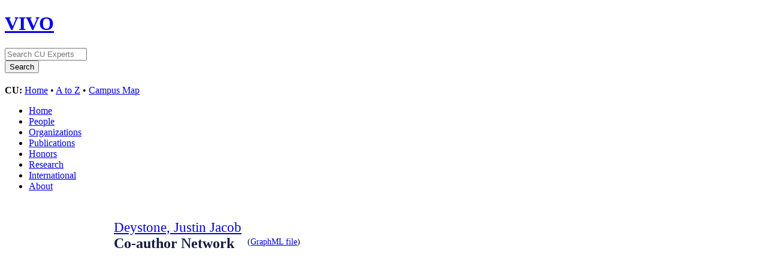

--- FILE ---
content_type: text/html;charset=UTF-8
request_url: https://vivo.colorado.edu/vis/author-network/fisid_147370
body_size: 40006
content:


<!DOCTYPE html>
<html lang="en">
    <head>

<meta charset="utf-8" />
<!-- Google Chrome Frame open source plug-in brings Google Chrome's open web technologies and speedy JavaScript engine to Internet Explorer-->
<meta http-equiv="X-UA-Compatible" content="IE=edge,chrome=1">
<!-- Google Analtyics Search Console Tab -->
<meta name="google-site-verification" content="9WGiEnj8-kkG0SbYKkp39hMTj1WJeQ-Npuz0xhMeQ4o" />

<title>Deystone, Justin Jacob - Person Level Visualization | CU Experts | CU Boulder</title>



<!-- vitro base styles (application-wide) -->
<link rel="stylesheet" href="/css/vitro.css" />

<link rel="stylesheet" type="text/css" href="/css/visualization/personlevel/page.css?version=ba04" />
<link rel="stylesheet" type="text/css" href="/css/visualization/visualization.css?version=cb65" />

<link rel="stylesheet" href="/css/edit.css" />
<link rel="stylesheet" href="/themes/cu-boulder/css/screen.css" />

<script>
var i18nStrings = {
    allCapitalized: 'All',
};
</script>
<script type="text/javascript" src="/js/jquery-1.12.4.min.js"></script>
<script type="text/javascript" src="/js/jquery-migrate-1.4.1.js"></script>
<script type="text/javascript" src="/js/vitroUtils.js"></script>

<!--[if lt IE 9]>
<script type="text/javascript" src="/js/html5.js"></script>
<![endif]-->



<!--[if lt IE 7]>
<link rel="stylesheet" href="/themes/cu-boulder/css/ie6.css" />
<![endif]-->

<!--[if IE 7]>
<link rel="stylesheet" href="/themes/cu-boulder/css/ie7.css" />
<![endif]-->

<!--[if (gte IE 6)&(lte IE 8)]>
<script type="text/javascript" src="/js/selectivizr.js"></script>
<![endif]-->



<link rel="shortcut icon" type="image/x-icon" href="/favicon.ico">
    </head>
    
    <body class="vis" onload="">
        <div id="banner">

<header id="branding" role="banner">
    <h1 class="vivo-logo"><a title="CU Experts | research & expertise across CU Boulder" href="/"><span class="displace">VIVO</span></a></h1>

    <nav role="navigation">
     
    </nav>
    
    <section id="ucb-search" role="region">

        <div id="ucb-searchform">
	    <form action="/search" name="search" role="search">
	        <div id="ucb-inputwrapper">
		    <input type="text" class="ucb-text" name="querytext"
		    placeholder="Search CU Experts" size="15" maxlength="128"/>
                </div>
                <div id="edit-actions">
                    <input type="submit" id="edit-submit" value="Search">
                </div>
                <!-- <input type="image" src="/themes/cu-boulder/images/ucb-submit.png" value="Search" size="22,23" border="0" /> -->
            </form>
        </div>
        <div id="ucb-culinks"><strong>CU:</strong>
              <a href="http://www.colorado.edu/">Home</a> &bull; <a
              href="http://www.colorado.edu/atoz/">A to Z</a> &bull; <a
              href="http://www.colorado.edu/campusmap/">Campus Map</a>
        </div>
    </section>
</header>
        

<nav id="top-nav" role="navigation">
    <ul id="main-nav" role="list">
            <li role="listitem"><a href="/" title="menu item" >Home</a></li>
            <li role="listitem"><a href="/people" title="menu item" >People</a></li>
            <li role="listitem"><a href="/organizations" title="menu item" >Organizations</a></li>
            <li role="listitem"><a href="/publications" title="menu item" >Publications</a></li>
            <li role="listitem"><a href="/honors" title="menu item" >Honors</a></li>
            <li role="listitem"><a href="/research" title="menu item" >Research</a></li>
            <li role="listitem"><a href="/international" title="menu item" >International</a></li>
            <li role="listitem"><a href="/about" title="menu item" >About</a></li>
    </ul>
</nav>
</div>
<div id="wrapper-content" role="main">        
    
    <!--[if lte IE 8]>
    <noscript>
        <p class="ie-alert">This site uses HTML elements that are not recognized by Internet Explorer 8 and below in the absence of JavaScript. As a result, the site will not be rendered appropriately. To correct this, please either enable JavaScript, upgrade to Internet Explorer 9, or use another browser. Here are the <a href="http://www.enable-javascript.com"  title="java script instructions">instructions for enabling JavaScript in your web browser</a>.</p>
    </noscript>
    <![endif]-->
        
        


<script type="text/javascript" src="https://www.gstatic.com/charts/loader.js"></script>

<script language="JavaScript" type="text/javascript">
<!--
// -----------------------------------------------------------------------------
// Globals
var egoURI = "https%3A%2F%2Fexperts.colorado.edu%2Findividual%2Ffisid_147370";
var unEncodedEgoURI = "https://experts.colorado.edu/individual/fisid_147370";
var egoCoAuthorshipDataFeederURL = "/visualizationData?vis=coauthorship&uri=https%3A%2F%2Fexperts.colorado.edu%2Findividual%2Ffisid_147370&vis_mode=coauthor_network_stream&labelField=label";
var egoCoAuthorsListDataFileURL = "/visualizationData?vis=coauthorship&uri=https%3A%2F%2Fexperts.colorado.edu%2Findividual%2Ffisid_147370&vis_mode=coauthors";
var contextPath = "";

var visualizationDataRoot = "/visualizationData";
// -->

var i18nStringsCoauthorship = {
    coAuthorsString: 'Co-authors',
    authorString: 'Author',
    publicationsWith: 'Publications with',
    publicationsString: 'Publications through today\'s date',
    coauthorsString: 'Co-author(s)'
};
var i18nStringsPersonLvl = {
    fileCapitalized: 'File',
    contentRequiresFlash: 'This content requires the Adobe Flash Player.',
    getFlashString: 'Get Flash'
};
</script>

<script type="text/javascript" src="/js/visualization/coauthorship/coauthorship-personlevel.js"></script>
<script type="text/javascript" src="/js/visualization/personlevel/person-level.js"></script>







<script language="JavaScript" type="text/javascript">

$(document).ready(function(){

    processProfileInformation("ego_label",
                              "ego_moniker",
                              "ego_profile_image",
                              jQuery.parseJSON(getWellFormedURLs("https://experts.colorado.edu/individual/fisid_147370", "profile_info")));



    $.ajax({
            url: "/visualizationAjax",
            data: ({vis: "utilities", vis_mode: "SHOW_GRANTS_LINK", uri: 'https://experts.colorado.edu/individual/fisid_147370'}),
            dataType: "json",
            success:function(data){

                /*
                Collaboratorship links do not show up by default. They should show up only if there any data to
                show on that page.
                */
                if (data.numOfGrants !== undefined && data.numOfGrants > 0) {
                       $(".toggle_visualization").show();
                }

            }
        });

// RENDER CHORD

    var labels = [];
    var uris   = [];
    var matrix = [];

    var matrixX = 0;
        matrix[matrixX] = [];
            matrix[matrixX].push(0);
        matrixX++;
        labels.push("Deystone, Justin Jacob");
        uris.push("https://experts.colorado.edu/individual/fisid_147370");

    var chord = d3.chord()
            .padAngle(0.05)
            .sortSubgroups(d3.descending);

    var width  = 725;
    var height = 725;
    var padding = 175;
    var inner_radius = Math.min(width, height) * 0.37;
    var outer_radius = Math.min(width, height) * 0.39;

    var fill = d3.scaleOrdinal()
            .domain(d3.range(20))
            .range(["#000000", "#1f77b4", "#aec7e8", "#ff7f0e", "#ffbb78",
                "#2ca02c", "#98df8a", "#d62728", "#ff9896", "#9467bd",
                "#c5b0d5", "#8c564b", "#c49c94", "#e377c2", "#f7b6d2",
                "#7f7f7f", "#c7c7c7", "#bcbd22", "#dbdb8d", "#17becf"
    ]);
    // #9edae5

    var svg = d3.select('#chord').append('svg')
            .attr('width', width+padding)
            .attr('height', height+padding)
            .append('g').attr('transform', 'translate(' + (width+padding) / 2 + ',' + (height+padding) / 2 +')')
            .datum(chord(matrix));

    svg.append('g').selectAll('path').data(function(chords) { return chords.groups; }).enter()
            .append('path').style('fill', function(val) { return fill(val.index); })
            .style('stroke', function(val) { return fill(val.index); })
            .attr('d', d3.arc().innerRadius(inner_radius).outerRadius(outer_radius))
            .on('click', chord_click())
            .on("mouseover", chord_hover(.05))
            .on("mouseout", chord_hover(.8));

    var group_ticks = function (d) {
        var k = (d.endAngle - d.startAngle) / d.value;
        return d3.range(d.value / 2, d.value, d.value / 2).map(function (v) {
            return {
                angle: v * k + d.startAngle,
                label: Math.round(d.value)
            };
        });
    };

    var chord_ticks = svg.append('g')
            .selectAll('g')
            .data(function (chords) { return chords.groups; })
            .enter().append('g')
            .selectAll('g')
            .data(group_ticks)
            .enter().append('g')
            .attr('transform', function (d) {
                return 'rotate(' + (d.angle * 180 / Math.PI - 90) + ') translate(' + outer_radius + ',0)';
            });

    svg.append('g')
            .attr('class', 'chord')
            .selectAll('path')
            .data(function (chords) { return chords; })
            .enter().append('path')
            .style('fill', function (d) { return fill(d.target.index); })
            .attr('d', d3.ribbon().radius(inner_radius))
            .style('opacity', .8);

    svg.append("g").selectAll(".arc")
            .data(function (chords) { return chords.groups; })
            .enter().append("svg:text")
            .attr("dy", ".35em")
            .attr("style", function(d) { return d.index == 0 ? "font-size: .75em; font-weight: bold;" : "font-size: .70em;"; } )
            .attr("text-anchor", function(d) { return ((d.startAngle + d.endAngle) / 2) > Math.PI ? "end" : null; })
            .attr("transform", function(d) {
                return "rotate(" + (((d.startAngle + d.endAngle) / 2) * 180 / Math.PI - 90) + ")"
                        + "translate(" + (height *.40) + ")"
                        + (((d.startAngle + d.endAngle) / 2) > Math.PI ? "rotate(180)" : "");
            })
            .text(function(d) {
                return labels[d.index];
            })
            .on('click', chord_click())
            .on("mouseover", chord_hover(.05))
            .on("mouseout", chord_hover(.8));

    function chord_hover(opacity) {
        return function(g, i) {
            if (opacity > .5) {
                var chordInfoDiv = d3.select('#chord-info-div');
                chordInfoDiv.style('display', 'none');
                $('#chord').css('cursor', 'default');
            } else {
                var hoverEvent = d3.event;
                var topPos = hoverEvent.pageY - 60;
                var leftPos = hoverEvent.pageX + 10;

                var chord = d3.select('#chord').node();
                $('#chord').css('cursor', 'pointer');
                var chordInfoDiv = d3.select('#chord-info-div');
                var hoverMsg = labels[i] + "<br/>";
                if (i > 0) {
                    hoverMsg += matrix[i][0] + " Joint Publication(s)<br/>";
                } else {
                    hoverMsg += "1 Co-author(s)<br/>";
                }

                chordInfoDiv.html(hoverMsg);
                chordInfoDiv.style('display', 'block');
                chordInfoDiv.style('position', 'absolute');

                if (d3.mouse(chord)[1] > height / 2) {
                    topPos += 80;
                }
                chordInfoDiv.style('top', topPos + 'px');

                if (hoverEvent.pageX > document.body.clientWidth / 2) {
                    leftPos = hoverEvent.pageX + 10;
                } else {
                    leftPos = hoverEvent.pageX - (10 + chordInfoDiv.node().getBoundingClientRect().width);
                }
                chordInfoDiv.style('left', leftPos + 'px');
            }

            svg.selectAll(".chord path")
                    .filter(function(d) { return d.source.index != i && d.target.index != i; })
                    .transition()
                    .style("opacity", opacity);
        }
    }

    function chord_click() {
        return function (g, i) {
            if (i >= 0) {
                window.location.href = getWellFormedURLs(uris[i], "profile");
            }
        };
    }
});
</script>

<div id="body">
	<div  class="sub_headings"><h2><a href="/individual?uri=https%3A%2F%2Fexperts.colorado.edu%2Findividual%2Ffisid_147370" title="author name"><span id="ego_label"></span></a><br />Co-author Network </h2></div>
        <div class = "graphml-file-link">(<a href="/visualizationData?vis=coauthorship&uri=https%3A%2F%2Fexperts.colorado.edu%2Findividual%2Ffisid_147370&vis_mode=coauthor_network_download" title="GraphML file">GraphML file</a>)</div>

    <div class = "toggle_visualization">
        <div id="coinvestigator_link_container" class="collaboratorship-link-container">
            <div class="collaboratorship-icon"><a href="/vis/investigator-network/fisid_147370" title="co-investigator"><img src="/images/visualization/coauthorship/co_investigator_icon.png" alt="co-investigator icon"/></a></div>
            <div class="collaboratorship-link">
                <h3><a href="/vis/investigator-network/fisid_147370" title="co-investigator network">Co-investigator Network</a></h3>
            </div>
        </div>
    </div>

    <div style="clear:both;"></div>



        <div id="bodyPannel">
            <div id="chord" style="float: right;"></div>
        </div>

    <div style="clear:both"></div>
        <div id="incomplete-data-small">Note: This information is based solely on publications that have been loaded into the VIVO system. This may only be a small sample of the person's total work.<p></p><p></p>
                Log in to enter additional details about your publications on your profile page.
        </div>
        <p></p>
    <div style="clear:both"></div>


        <div id="sparkline-container-full">

            <div id="publication-count-sparkline-include">


<div class="staticPageBackground">
    <div id="ego_pub_sparkline">
        <script type="text/javascript">
                var visualizationOptions = {
                    width: 250,
                    height: 75,
                    color: '3399CC',
                    chartType: 'ls',
                    chartLabel: 'r'
                };

            function drawPubCountVisualization(providedSparklineImgTD) {

                var unknownYearPublicationCounts = 0;
                var onlyUnknownYearPublications = false;

                var data = new google.visualization.DataTable();
                data.addColumn('string', 'Year');
                data.addColumn('number', 'Publications');
                data.addRows(21);

                var knownYearPublicationCounts = 0;

                    data.setValue(0, 0, '2005');
                    data.setValue(0, 1, 1);
                    knownYearPublicationCounts += 1;
                    data.setValue(1, 0, '2006');
                    data.setValue(1, 1, 0);
                    knownYearPublicationCounts += 0;
                    data.setValue(2, 0, '2007');
                    data.setValue(2, 1, 1);
                    knownYearPublicationCounts += 1;
                    data.setValue(3, 0, '2008');
                    data.setValue(3, 1, 1);
                    knownYearPublicationCounts += 1;
                    data.setValue(4, 0, '2009');
                    data.setValue(4, 1, 0);
                    knownYearPublicationCounts += 0;
                    data.setValue(5, 0, '2010');
                    data.setValue(5, 1, 0);
                    knownYearPublicationCounts += 0;
                    data.setValue(6, 0, '2011');
                    data.setValue(6, 1, 0);
                    knownYearPublicationCounts += 0;
                    data.setValue(7, 0, '2012');
                    data.setValue(7, 1, 4);
                    knownYearPublicationCounts += 4;
                    data.setValue(8, 0, '2013');
                    data.setValue(8, 1, 1);
                    knownYearPublicationCounts += 1;
                    data.setValue(9, 0, '2014');
                    data.setValue(9, 1, 4);
                    knownYearPublicationCounts += 4;
                    data.setValue(10, 0, '2015');
                    data.setValue(10, 1, 7);
                    knownYearPublicationCounts += 7;
                    data.setValue(11, 0, '2016');
                    data.setValue(11, 1, 3);
                    knownYearPublicationCounts += 3;
                    data.setValue(12, 0, '2017');
                    data.setValue(12, 1, 0);
                    knownYearPublicationCounts += 0;
                    data.setValue(13, 0, '2018');
                    data.setValue(13, 1, 2);
                    knownYearPublicationCounts += 2;
                    data.setValue(14, 0, '2019');
                    data.setValue(14, 1, 0);
                    knownYearPublicationCounts += 0;
                    data.setValue(15, 0, '2020');
                    data.setValue(15, 1, 0);
                    knownYearPublicationCounts += 0;
                    data.setValue(16, 0, '2021');
                    data.setValue(16, 1, 3);
                    knownYearPublicationCounts += 3;
                    data.setValue(17, 0, '2022');
                    data.setValue(17, 1, 0);
                    knownYearPublicationCounts += 0;
                    data.setValue(18, 0, '2023');
                    data.setValue(18, 1, 1);
                    knownYearPublicationCounts += 1;
                    data.setValue(19, 0, '2024');
                    data.setValue(19, 1, 0);
                    knownYearPublicationCounts += 0;
                    data.setValue(20, 0, '2025');
                    data.setValue(20, 1, 0);
                    knownYearPublicationCounts += 0;

                var sparklineDataView = new google.visualization.DataView(data);
                sparklineDataView.setColumns([1]);





                /*
                This means that all the publications have unknown years & we do not need to display
                the sparkline.
                */
                if (unknownYearPublicationCounts > 0 && knownYearPublicationCounts < 1) {

                    onlyUnknownYearPublications = true;

                } else {

                /*
                Test if we want to go for the approach when serving visualizations from a secure site..
                If "https:" is not found in location.protocol then we do everything normally.
                */
                if (location.protocol.indexOf("https") == -1) {
                    /*
                    This condition will make sure that the location protocol (http, https, etc) does not have
                    for word https in it.
                    */

                    var sparkline = new google.visualization.ImageSparkLine(providedSparklineImgTD[0]);
                    sparkline.draw(sparklineDataView, {
                            width: visualizationOptions.width,
                            height: visualizationOptions.height,
                            showAxisLines: false,
                            showValueLabels: false,
                            labelPosition: 'none'
                    });

                } else {

                    var chartValuesForEncoding = new Array();

                    $.each(sparklineDataView.getViewRows(), function(index, value) {
                        chartValuesForEncoding.push(data.getValue(value, 1));
                    });

                    var chartImageURL = constructVisualizationURLForSparkline(
                                extendedEncodeDataForChartURL(chartValuesForEncoding,
                                                              sparklineDataView.getColumnRange(0).max),
                                visualizationOptions);

                    var imageContainer = $(providedSparklineImgTD[0]);

                    imageContainer.image(chartImageURL,
                            function(){
                                imageContainer.empty().append(this);
                                $(this).addClass("google-visualization-sparkline-image");
                            },
                            function(){
                                // For performing any action on failure to
                                // find the image.
                                imageContainer.empty();
                            }
                    );

                }

                }

                var totalPublicationCount = knownYearPublicationCounts + unknownYearPublicationCounts;


                    /*
                     * Sparks that will be rendered will always be the one's which has
                     * any year associated with it. Hence.
                     * */
                    var renderedSparks = 28;

                    /*
                    In case that there are only unknown publications we want the text to mention these counts,
                    which would not be mentioned in the other case because the renderedSparks only hold counts
                    of publications which have any date associated with it.
                    */
                    var totalPubs = onlyUnknownYearPublications ? unknownYearPublicationCounts : renderedSparks;

                    if ( totalPubs == 1 ) {
                        var pubDisplay = "publication";
                    } else {
                        var pubDisplay = "publications";
                    }

                    $('#pub_count_full_sparkline_vis td.sparkline_number').text(totalPubs).attr("class", "grey-text").append("<span style='color: #2485AE;'> "+ pubDisplay +"<br/></span>");

                    var sparksText = '  from <span class="sparkline_range">2005'
                                        + ' - 2025</span>';

                    if (totalPubs !== totalPublicationCount) {
                        sparksText += ' (' + totalPublicationCount + ' total)';
                    }

                    if (totalPublicationCount) {
                        sparksText += ' <br /><a href="/visualizationData?uri=https%3A%2F%2Fexperts.colorado.edu%2Findividual%2Ffisid_147370&vis=person_pub_count" title="csv file">(.CSV File)</a> ';
                    }



                $('#pub_count_full_sparkline_vis td.sparkline_text').html(sparksText);


            }

            /*
             * This will activate the visualization. It takes care of creating
             * div elements to hold the actual sparkline image and then calling the
             * drawPubCountVisualization function.
             * */

            $(document).ready(function() {
                var sparklineImgTD;

            /*
             * This is a nuclear option (creating the container in which everything goes)
             * the only reason this will be ever used is the API user never submitted a
             * container ID in which everything goes. The alternative was to let the
             * vis not appear in the calling page at all. So now at least vis appears but
             * appended at the bottom of the body.
             * */

                if ($('#ego_pub_sparkline').length === 0) {
                    $('<div/>', {
                        'id': 'ego_pub_sparkline'
                    }).appendTo('body');
                }

                if ($('#pub_count_full_sparkline_vis').length === 0) {

                    $('<div/>', {
                        'id': 'pub_count_full_sparkline_vis',
                        'class': 'sparkline_style'
                    }).prependTo('#ego_pub_sparkline');

                    var table = $('<table>');
                    table.attr('class', 'sparkline_wrapper_table');
                    var row = $('<tr>');
                    sparklineImgTD = $('<td>');
                    sparklineImgTD.attr('id', 'pub_count_full_sparkline_vis_img');
                    sparklineImgTD.attr('width', visualizationOptions.width);
                    sparklineImgTD.attr('class', 'sparkline_style');

                    row.append(sparklineImgTD);
                    var row2 = $('<tr>');
                    var sparklineNumberTD = $('<td>');
                    sparklineNumberTD.attr('class', 'sparkline_number');
                    sparklineNumberTD.css('text-align', 'left');
                    row2.append(sparklineNumberTD);
                    var row3 = $('<tr>');

                    var sparklineTextTD = $('<td>');
                    sparklineTextTD.attr('class', 'sparkline_text');
                    row3.append(sparklineTextTD);
                    table.append(row);
                    table.append(row2);
                    table.append(row3);
                    table.prependTo('#pub_count_full_sparkline_vis');

                }

                google.charts.load('current', {
                    callback: function() {
                        drawPubCountVisualization(sparklineImgTD)
                    },
                    packages: ['bar', 'corechart', 'table', 'imagesparkline']
                });
            });
        </script>

            </div> <!-- Sparkline Viz -->

                <!-- For Full Sparkline - Print the Table of Publication Counts per Year -->



        </div>
</div>

            <div id="coauthor-count-sparkline-include">


<div class="staticPageBackground">
    <div id="unique_coauthors_sparkline">
        <script type="text/javascript">
                var visualizationOptions = {
                    width: 250,
                    height: 75,
                    color: '3399CC',
                    chartType: 'ls',
                    chartLabel: 'r'
                };

            function drawCoauthorsSparklineVisualization(providedSparklineImgTD) {

                var unknownYearPublicationCounts = 0;
                var onlyUnknownYearPublications = false;

                var data = new google.visualization.DataTable();
                data.addColumn('string', 'Year');
                data.addColumn('number', 'Unique co-authors');
                data.addRows(10);

                var knownYearPublicationCounts = 0;

                    data.setValue(0, 0, '2016');
                    data.setValue(0, 1, 0);
                    knownYearPublicationCounts += 0;
                    data.setValue(1, 0, '2017');
                    data.setValue(1, 1, 0);
                    knownYearPublicationCounts += 0;
                    data.setValue(2, 0, '2018');
                    data.setValue(2, 1, 0);
                    knownYearPublicationCounts += 0;
                    data.setValue(3, 0, '2019');
                    data.setValue(3, 1, 0);
                    knownYearPublicationCounts += 0;
                    data.setValue(4, 0, '2020');
                    data.setValue(4, 1, 0);
                    knownYearPublicationCounts += 0;
                    data.setValue(5, 0, '2021');
                    data.setValue(5, 1, 0);
                    knownYearPublicationCounts += 0;
                    data.setValue(6, 0, '2022');
                    data.setValue(6, 1, 0);
                    knownYearPublicationCounts += 0;
                    data.setValue(7, 0, '2023');
                    data.setValue(7, 1, 0);
                    knownYearPublicationCounts += 0;
                    data.setValue(8, 0, '2024');
                    data.setValue(8, 1, 0);
                    knownYearPublicationCounts += 0;
                    data.setValue(9, 0, '2025');
                    data.setValue(9, 1, 0);
                    knownYearPublicationCounts += 0;

                var sparklineDataView = new google.visualization.DataView(data);
                sparklineDataView.setColumns([1]);




                /*
                This means that all the publications have unknown years & we do not need to display
                the sparkline.
                */
                if (unknownYearPublicationCounts > 0 && knownYearPublicationCounts < 1) {

                    onlyUnknownYearPublications = true;

                } else {

                /*
                Test if we want to go for the approach when serving visualizations from a secure site..
                If "https:" is not found in location.protocol then we do everything normally.
                */
                if (location.protocol.indexOf("https") == -1) {
                    /*
                    This condition will make sure that the location protocol (http, https, etc) does not have
                    for word https in it.
                    */

                    var sparkline = new google.visualization.ImageSparkLine(providedSparklineImgTD[0]);
                    sparkline.draw(sparklineDataView, {
                            width: visualizationOptions.width,
                            height: visualizationOptions.height,
                            showAxisLines: false,
                            showValueLabels: false,
                            labelPosition: 'none'
                    });

                } else {

                    var chartValuesForEncoding = new Array();

                    $.each(sparklineDataView.getViewRows(), function(index, value) {
                        chartValuesForEncoding.push(data.getValue(value, 1));
                    });

                    var chartImageURL = constructVisualizationURLForSparkline(
                                extendedEncodeDataForChartURL(chartValuesForEncoding,
                                                              sparklineDataView.getColumnRange(0).max),
                                visualizationOptions);

                    var imageContainer = $(providedSparklineImgTD[0]);

                    imageContainer.image(chartImageURL,
                            function(){
                                imageContainer.empty().append(this);
                                $(this).addClass("google-visualization-sparkline-image");
                            },
                            function(){
                                // For performing any action on failure to
                                // find the image.
                                imageContainer.empty();
                            }
                    );

                }

                }

                if (0) {
                    var totalPublicationCount = 0;
                } else {
                    var totalPublicationCount = knownYearPublicationCounts + unknownYearPublicationCounts;
                }


                    /*
                     * Sparks that will be rendered will always be the one's which has
                     * any year associated with it. Hence.
                     * */
                    var renderedSparks = 0;

                    /*
                    In case that there are only unknown publications we want the text to mention these counts,
                    which would not be mentioned in the other case because the renderedSparks only hold counts
                    of publications which have any date associated with it.
                    */
                    var totalPubs = onlyUnknownYearPublications ? unknownYearPublicationCounts : renderedSparks;

                    if ( totalPubs == 1 ) {
                        var pubDisplay = "co-author";
                    } else {
                        var pubDisplay = "co-authors";
                    }

                    $('#unique_coauthors_full_sparkline_vis td.sparkline_number').text(totalPubs).css("font-weight", "bold").attr("class", "grey").append("<span style='color: #2485AE;'> " + pubDisplay + " <br/></span>");

                    var sparksText = '  from <span class="sparkline_range">2016'
                                        + ' - 2025</span>';

                    if (totalPubs !== totalPublicationCount) {
                        sparksText += ' (' + totalPublicationCount + ' total)';
                    }

                    if (totalPublicationCount) {
                        sparksText += ' <br /><a href="" title="csv File">(.CSV File)</a> ';
                    }


                 if (!onlyUnknownYearPublications) {
                    $('#unique_coauthors_full_sparkline_vis td.sparkline_text').html(sparksText);
                 }

            }

            /*
             * This will activate the visualization. It takes care of creating
             * div elements to hold the actual sparkline image and then calling the
             * drawCoauthorsSparklineVisualization function.
             * */

            $(document).ready(function() {
                var sparklineImgTD;

            /*
             * This is a nuclear option (creating the container in which everything goes)
             * the only reason this will be ever used is the API user never submitted a
             * container ID in which everything goes. The alternative was to let the
             * vis not appear in the calling page at all. So now atleast vis appears but
             * appended at the bottom of the body.
             * */

                if ($('#unique_coauthors_sparkline').length === 0) {
                    $('<div/>', {
                        'id': 'unique_coauthors_sparkline'
                    }).appendTo('body');
                }

                if ($('#unique_coauthors_full_sparkline_vis').length === 0) {

                    $('<div/>', {
                        'id': 'unique_coauthors_full_sparkline_vis',
                        'class': 'sparkline_style'
                    }).prependTo('#unique_coauthors_sparkline');

                    var table = $('<table>');
                    table.attr('class', 'sparkline_wrapper_table');
                    var row = $('<tr>');
                    sparklineImgTD = $('<td>');
                    sparklineImgTD.attr('id', 'unique_coauthors_full_sparkline_vis_img');
                    sparklineImgTD.attr('width', visualizationOptions.width);
                    sparklineImgTD.attr('class', 'sparkline_style');

                    row.append(sparklineImgTD);
                    var row2 = $('<tr>');
                    var sparklineNumberTD = $('<td>');
                    sparklineNumberTD.attr('class', 'sparkline_number');
                    sparklineNumberTD.css('text-align', 'left');
                    row2.append(sparklineNumberTD);
                    var row3 = $('<tr>');

                    var sparklineTextTD = $('<td>');
                    sparklineTextTD.attr('class', 'sparkline_text');
                    sparklineTextTD.css('text-align', 'left');
                    row3.append(sparklineTextTD);
                    table.append(row);
                    table.append(row2);
                    table.append(row3);
                    table.prependTo('#unique_coauthors_full_sparkline_vis');

                }

                google.charts.load('current', {
                    callback: function() {
                        drawCoauthorsSparklineVisualization(sparklineImgTD)
                    },
                    packages: ['bar', 'corechart', 'table', 'imagesparkline']
                });

            });
        </script>

    </div>

    <!-- Sparkline Viz -->

        <!-- For Full Sparkline - Print the Table of Couauthor Counts per Year -->


</div>
</div>
        </div>

        <div class="vis_stats_full">

        <div class="sub_headings" id="table_heading"><h3>Tables</h3></div>

            <div class="vis-tables">

                <p id="publications_table_container" class="datatable">



<table id='publication_data_table'>
    <caption>
        Publications per year  <a href="/visualizationData?uri=https%3A%2F%2Fexperts.colorado.edu%2Findividual%2Ffisid_147370&vis=person_pub_count">(.CSV File)</a>
    </caption>
    <thead>
        <tr>
            <th>
                Year
            </th>
            <th>
                Publications
            </th>
        </tr>
    </thead>
    <tbody>

        <tr>
            <td>
                2005
            </td>
            <td>
                1
            </td>
        </tr>
        <tr>
            <td>
                2007
            </td>
            <td>
                1
            </td>
        </tr>
        <tr>
            <td>
                2008
            </td>
            <td>
                1
            </td>
        </tr>
        <tr>
            <td>
                2012
            </td>
            <td>
                4
            </td>
        </tr>
        <tr>
            <td>
                2013
            </td>
            <td>
                1
            </td>
        </tr>
        <tr>
            <td>
                2014
            </td>
            <td>
                4
            </td>
        </tr>
        <tr>
            <td>
                2015
            </td>
            <td>
                7
            </td>
        </tr>
        <tr>
            <td>
                2016
            </td>
            <td>
                3
            </td>
        </tr>
        <tr>
            <td>
                2018
            </td>
            <td>
                2
            </td>
        </tr>
        <tr>
            <td>
                2021
            </td>
            <td>
                3
            </td>
        </tr>
        <tr>
            <td>
                2023
            </td>
            <td>
                1
            </td>
        </tr>

    </tbody>
</table>

                </p>

            </div>


            <div style="clear:both"></div>

        </div>


</div>
<div id="chord-info-div" style="display: none;"></div>

        

</div> <!-- #wrapper-content -->

<footer role="contentinfo">
    <p class="copyright">
            <small>&copy;2026
            Regents of the University of Colorado
             | <a class="terms" href="/termsOfUse" title="terms of use">Terms of Use</a></small> | 
        Powered by <a class="powered-by-vivo" href="http://vivoweb.org" target="_blank" title="powered by VIVO"><strong>VIVO</strong></a>
	        <br/> Data updated last 01/15/2026 22:30 10:30:01 PM
	        <br/> University of Colorado Boulder / CU Boulder
                <br/> Fundamental data on national and international awards provided by Academic Analytics.
    </p>
    
    <nav role="navigation">
        <ul id="footer-nav" role="list">
            <li role="listitem"><a href="/about" title="about">About</a></li>
        </ul>
    </nav>
</footer>


<script type="text/javascript" src="/js/visualization/visualization-helper-functions.js?version=ba04"></script>
<script type="text/javascript" src="/js/d3.min.js?version=ba04"></script>



<!-- Google Tag Manager -->
<script>
var gtag='GTM-PDDPT4';
if (document.location.hostname.search("experts.colorado.edu") !== -1) {
       gtag = 'GTM-KVFJTB5';
}

(function(w,d,s,l,i){w[l]=w[l]||[];w[l].push({'gtm.start':
    new Date().getTime(),event:'gtm.js'});var f=d.getElementsByTagName(s)[0],
    j=d.createElement(s),dl=l!='dataLayer'?'&l='+l:'';j.async=true;j.src=
          'https://www.googletagmanager.com/gtm.js?id='+i+dl;f.parentNode.insertBefore(j,f);
})(window,document,'script','dataLayer',gtag);
</script>
<!-- End Google Tag Manager -->

<!-- For bots and non-javascript - assume it is production -->
<!-- Google Tag Manager (noscript) -->
<noscript><iframe src="https://www.googletagmanager.com/ns.html?id=GTM-KVFJTB5"
height="0" width="0" style="display:none;visibility:hidden"></iframe></noscript>


    </body>
</html>


--- FILE ---
content_type: text/html;charset=UTF-8
request_url: https://vivo.colorado.edu/visualizationAjax?vis=utilities&vis_mode=PROFILE_INFO&uri=https%3A%2F%2Fexperts.colorado.edu%2Findividual%2Ffisid_147370
body_size: 239
content:
{"http://www.w3.org/2006/vcard/ns#title":["Professor"],"http://vitro.mannlib.cornell.edu/ns/vitro/public#mainImage":["https://experts.colorado.edu/individual/n16187"],"http://www.w3.org/2000/01/rdf-schema#label":["Deystone, Justin Jacob"]}

--- FILE ---
content_type: text/html;charset=UTF-8
request_url: https://vivo.colorado.edu/visualizationAjax?vis=utilities&vis_mode=IMAGE_URL&uri=https%3A%2F%2Fexperts.colorado.edu%2Findividual%2Fn16187
body_size: 63
content:
/file/n7360/thumbnail_Deystone%2C+Justin+Jacob+%28147370%29.jpg